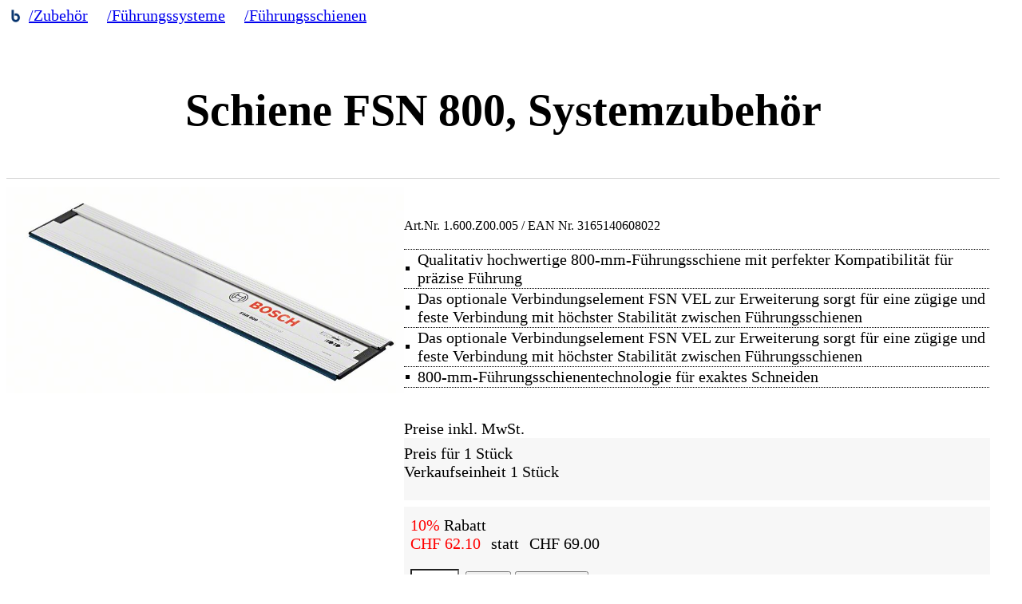

--- FILE ---
content_type: text/html; charset=UTF-8
request_url: https://www.baertschiag.ch/sortiment/product/schiene-fsn-800-systemzubeh%C3%B6r-564039
body_size: 3972
content:
<!DOCTYPE html>
<html lang="de-ch" dir="ltr" vocab="http://schema.org/">
<head>
  <meta http-equiv="X-UA-Compatible" content="IE=edge">
  <meta name="viewport" content="width=device-width, initial-scale=1">
  <link rel="shortcut icon" href="/images/favicon.png">
  <link rel="apple-touch-icon" href="/images/ios.png">
  <meta charset="utf-8" />
  <meta name="author" content="Curion Business Software AG" />
  <meta name="generator" content="wwsc" />
  <title>Schiene FSN 800, Systemzubeh&ouml;r  - B&auml;rtschi AG</title>
 <meta name="description" content="Systemzubeh&ouml;r FSN 800, Die 800-mm-F&uuml;hrungsschiene FSN 800 Professional bietet eine einzigartige Technologie, die exakte Schnitte erm&ouml;glicht. Die qualitativ hochwertige F&uuml;hrungsschiene erm&ouml;glicht eine pr&auml;zise F&uuml;hrung und ist perfekt mit allen zugeh&ouml;rigen Elektr">
 <meta name="keywords" content="Fr&auml;sen, F&uuml;hrungsschienensysteme, Systemzubeh&ouml;r, FSN 800">
  <style>
    body {font-size: 20px;}
    .wwsShopCategoriesTreeItemRef {margin-right: 1em;}
    .wwsShopZoomImagePanel, .wwsShopSubProductsFilterOrderPanel  {display: none;}
  </style>
  <link rel="stylesheet" href="/wwsshop/shop/css/WwsShop.css?v=2020_09_04"/>
  <link rel="stylesheet" href="/wwsshop/shop.baertschi/css/WwsShopCfg.css?v=2020_09_04"/>
</head>
<body>
<!-- 
Hier ist der Warenkorb
<div class="wwsShopCartPanel"></div>
Hier ist die Suche
<div class="wwsShopSearchPanel"></div>
-->

<!-- Hier ist der Shop -->
<div class="wwsShopPanel">
<script type="application/ld+json">{"@context":"http:\/\/schema.org\/","@type":"Product","name":"Schiene FSN 800, Systemzubeh\u00f6r ","image":["https:\/\/media.curion.shop\/baertschi\/images\/Bosch\/IMG-RD-89481-16.jpg"],"description":"Systemzubeh\u00f6r FSN 800, Die 800-mm-F\u00fchrungsschiene FSN 800 Professional bietet eine einzigartige Technologie, die exakte Schnitte erm\u00f6glicht. Die qualitativ hochwertige F\u00fchrungsschiene erm\u00f6glicht eine pr\u00e4zise F\u00fchrung und ist perfekt mit allen zugeh\u00f6rigen Elektrowerkzeugen kompatibel. Mit dem optionalen Verbindungselement FSN VEL zur Erweiterung l\u00e4sst sich im Handumdrehen eine feste Verbindung mit perfekter Stabilit\u00e4t zwischen zwei F\u00fchrungsschienen herstellen. Die rutschfesten, leicht austauschbaren Gummistreifen und der Splitterschutz sorgen f\u00fcr saubere Schnittkanten und absolute Kontrolle bei der Arbeit. F\u00fcr ideale Schnittergebnisse wird diese F\u00fchrungsschiene mit Tauch- und Kreiss\u00e4gen verwendet. Das Ger\u00e4t ist mit allen Bosch Professional GKS G Kreiss\u00e4gemodellen und GKT Professional Tauchs\u00e4gen sowie bestimmten GST Professional Stichs\u00e4gen und GOF Professional Fr\u00e4sen mit einem Adapter kompatibel. Der Lieferumfang der F\u00fchrungsschiene FSN 800 Professional umfasst auch eine Ersatz-T-Kappe aus Kunststoff.","sku":"1.600.Z00.005","mpn":"1.600.Z00.005","gtin13":"3165140608022","offers":{"@type":"Offer","priceCurrency":"CHF","price":62.1,"priceValidUntil":"2027-02-01","priceType":"SalePrice","url":"https:\/\/www.baertschiag.ch\/sortiment\/product\/schiene-fsn-800-systemzubeh%C3%B6r-564039","seller":{"@type":"Organization","name":"N\/A"}},"brand":{"@type":"Brand","name":"N\/A"},"model":[]}</script>
<script type="application/ld+json">{"@context":"http:\/\/schema.org\/","@type":"BreadcrumbList","itemListElement":[[{"@type":"ListItem","position":1,"item":{"@id":"https:\/\/www.baertschiag.ch\/sortiment\/categorie\/_root","name":"HOME"}},{"@type":"ListItem","position":2,"item":{"@id":"https:\/\/www.baertschiag.ch\/sortiment\/categorie\/zubeh%C3%B6r-12184","name":"Zubeh\u00f6r"}},{"@type":"ListItem","position":3,"item":{"@id":"https:\/\/www.baertschiag.ch\/sortiment\/categorie\/zubeh%C3%B6r-f%C3%BChrungssysteme-16360","name":"F\u00fchrungssysteme"}},{"@type":"ListItem","position":4,"item":{"@id":"https:\/\/www.baertschiag.ch\/sortiment\/categorie\/zubeh%C3%B6r-f%C3%BChrungssysteme-f%C3%BChrungsschienen-21508","name":"F\u00fchrungsschienen"}}]]}</script>
<div class="wwsShopFktProduct">
  <div class="wwsShopCategoriesTreePanel wwsShopFktCategoriesTree">
   <div class="wwsShopCategorieTreePanel">
  <div class="wwsShopCategorieTreeItemHomePanel">
    <a class="wwsShopHref" href="https://www.baertschiag.ch/sortiment/categorie/_root">
      <img class="wwsShopCategorieTreeItemHomeImage" alt="Gesamtsortiment" src="/wwsshop/shop.baertschi/images/home.png">
    </a>
  </div>
  <div class="wwsShopCategorieTreeRowsEmptyPanel wwsShopFktCategorieTreeRowsEmptyPanel" style="display: none;">
    #emptyCategorieTreeCaption#
  </div>
  <div class="wwsShopCategorieTreeRowsPanel">
    <div class="wwsShopCategoriesTreeItemRefPanel">
  <a class="wwsShopHref wwsShopCategoriesTreeItemRef" href="https://www.baertschiag.ch/sortiment/categorie/zubeh%C3%B6r-12184" data-href="https://www.baertschiag.ch/sortiment/categorie/zubeh%C3%B6r-12184" data-parentCategories="#parentCategories#">/Zubehör</a>
</div>
<div class="wwsShopCategoriesTreeItemRefPanel">
  <a class="wwsShopHref wwsShopCategoriesTreeItemRef" href="https://www.baertschiag.ch/sortiment/categorie/zubeh%C3%B6r-f%C3%BChrungssysteme-16360" data-href="https://www.baertschiag.ch/sortiment/categorie/zubeh%C3%B6r-f%C3%BChrungssysteme-16360" data-parentCategories="#parentCategories#">/Führungssysteme</a>
</div>
<div class="wwsShopCategoriesTreeItemRefPanel">
  <a class="wwsShopHref wwsShopCategoriesTreeItemRef" href="https://www.baertschiag.ch/sortiment/categorie/zubeh%C3%B6r-f%C3%BChrungssysteme-f%C3%BChrungsschienen-21508" data-href="https://www.baertschiag.ch/sortiment/categorie/zubeh%C3%B6r-f%C3%BChrungssysteme-f%C3%BChrungsschienen-21508" data-parentCategories="#parentCategories#">/Führungsschienen</a>
</div>

  </div>
  <div class="wwsShopCategoriesTreeEndPanel"></div>
</div>


  </div>
  <div class="wwsShopProductDetailTitlePanel">
    <span><h1>Schiene FSN 800, Systemzubehör<br></h1></span>
  </div>
  <div class="wwsShopSeparator"></div>
  <div class="wwsShopProductDetailMainDataPanel">
    <div class="wwsShopProductDetailImagePanel wwsShopFloatLeftPanel">
       <a class="wwsShopProductDetailImageHref" href="https://media.curion.shop/baertschi/images/Bosch/IMG-RD-89481-16.jpg">
        <img class="wwsShopProductDetailMainImage wwsShopFktProductDetailMainImage wwsShopFktIsZoomImage" src="https://media.curion.shop/baertschi/images/Bosch/IMG-RD-89481-16.jpg" alt="Schiene FSN 800, Systemzubeh&ouml;r&lt;br&gt;" style="width: auto!important; height: auto!important;"/>
      </a>
      <div class="wwsShopProductDetailImagesPanel wwsShopFktProductDetailImagesPanel">
        
      </div>
    </div>
    <div class="wwsShopProductDetailDescriptionPanel wwsShopFloatLeftPanel">
      <!--
      <div class="wwsShopProductDetailDescriptionSupplierIdImagePanel wwsShopFktProductDetailDescriptionSupplierIdImagePanel">
         <img class="wwsShopProductDetailDescriptionSupplierImage wwsShopProductDetailDescriptionSupplierImage wwsShopFktLazyLoadImage" alt="Lieferantenbild" src="#supplierImageUrl#/#product.supplierImage#"  style="width: 50px!important; height: auto!important;display: none;>
      </div>
      <div class="wwsShopProductDetailDescriptionManufacturerImagePanel wwsShopProductFktDetailDescriptionManufacturerImagePanel">
         <img class="wwsShopProductDetailDescriptionManufacturerImage wwsShopProductDetailDescriptionManufacturerImage wwsShopFktLazyLoadImage" alt="Herstellerbild" src="https://media.curion.shop/baertschi/images//#product.manufacturerImage#" style="width: 50px!important; height: auto!important;display: none;">
      </div>
      -->
      <div>
        <div class="wwsShopProductDetailDescriptionSkuPanel">
           <span class="wwsShopProductDetailDescriptionSkuLabel">
             <span>Art.Nr. </span>
             <span>1.600.Z00.005</span>
           </span>
           <span class="wwsShopFktProductDetailDescriptionEanLabel wwsShopProductDetailDescriptionEanLabel">
             <span> / EAN Nr. </span>
             <span>3165140608022</span>
           </span>
        </div>
        <div class="wwsShopProductDetailDescriptionShortDescriptionPanel">
          <span> 
             
          </span>
        </div>
      </div>
      <div class="wwsShopProductDetailsDataPanel wwsShopFloatLeftPanel">
        <table class="wwsShopProductDetailSalesPitchPanel wwsShopFktProductDetailSalesPitchPanel wwsShopBottomBorderedTable">
          <thead class="wwsShopFktProductDetailSalesPitch">
          </thead>
          <tbody>
            <tr class="wwsShopProductDetailNetPricePanel wwsShopFktProductDetailSalesUnitPanel">
              <td class="wwsShopProductDetailSalesPitchKeyPanel">
                Nettopreis
              </td>
              <td>
                #product.netPrice#
              </td>
            </tr>
            <tr class="wwsShopProductDetailSalesUnitPanel wwsShopFktProductDetailSalesUnitPanel" style="display: none">
              <td class="wwsShopProductDetailSalesPitchKeyPanel">
                Verkaufseinheit
              </td>
              <td>
                1&nbsp;Stück
              </td>
            </tr>
            <tr class="wwsShopProductDetailPriceQuantityPanel wwsShopFktProductDetailPriceQuantityPanel" style="display: none">
              <td class="wwsShopProductDetailSalesPitchKeyPanel">
                Preis für
              </td>
              <td>
                1&nbsp;Stück
              </td>
            </tr>
           <tr class="wwsShopProductDetailTechSpecItemPanel">
  <td class="wwsShopProductDetailTechSpecKeyPanel">
    &#9642; 
  </td>
  <td class="wwsShopProductDetailTechSpecValuePanel">
    <span>Qualitativ hochwertige 800-mm-Führungsschiene mit perfekter Kompatibilität für präzise Führung</span>
  </td>
</tr>
<tr class="wwsShopProductDetailTechSpecItemPanel">
  <td class="wwsShopProductDetailTechSpecKeyPanel">
    &#9642; 
  </td>
  <td class="wwsShopProductDetailTechSpecValuePanel">
    <span>Das optionale Verbindungselement FSN VEL zur Erweiterung sorgt für eine zügige und feste Verbindung mit höchster Stabilität zwischen Führungsschienen</span>
  </td>
</tr>
<tr class="wwsShopProductDetailTechSpecItemPanel">
  <td class="wwsShopProductDetailTechSpecKeyPanel">
    &#9642; 
  </td>
  <td class="wwsShopProductDetailTechSpecValuePanel">
    <span>Das optionale Verbindungselement FSN VEL zur Erweiterung sorgt für eine zügige und feste Verbindung mit höchster Stabilität zwischen Führungsschienen</span>
  </td>
</tr>
<tr class="wwsShopProductDetailTechSpecItemPanel">
  <td class="wwsShopProductDetailTechSpecKeyPanel">
    &#9642; 
  </td>
  <td class="wwsShopProductDetailTechSpecValuePanel">
    <span>800-mm-Führungsschienentechnologie für exaktes Schneiden</span>
  </td>
</tr>

          </tbody>
       </table>
        <div class="wwsShopProductAddStockPanel wwsShopFktProductStock wwsShopFktProductDetailStock wwsShopFktProductStockCalc wwsShopFktProductStockCalc_564039" data-quantityEdit="wwsShopFktProductAddQuantity">
        </div>
        <div class="wwsShopPricesTxtPanel">
          Preise inkl. MwSt.
        </div>
        <div class="wwsShopProductDetailPriceQuantityPanel wwsShopFktProductDetailPriceQuantityPanel wwsShopProductDetailSalesPitchKeyPanel wwsShopGrayPanel">
           <div>Preis für 1&nbsp;Stück</div>
           <div>Verkaufseinheit 1&nbsp;Stück</div>
        </div>
        <div class="wwsShopProductDetailPriceDetailsPanel wwsShopGrayPanel wwsShopFktProductDetailPriceDetailsParent">
          <table class="wwsShopProductDetailPriceDetailsTable wwsShopFktProductDetailPriceDetails">
          </table>
        </div>
        <div class="wwsShopProductDetailAddPanel wwsShopGrayPanel wwsShopFktProductDetailAdd">
          <div  class="wwsShopProductDetailAddInnerPanel">

            <div>
              <div class="wwsShopProductDetailPriceSavePercentMainPanel" style="display: block;">
                <div class="wwsShopProductDetailPriceSavePercentPanel wwsShopFktProductPriceSavePercent">
                  <span class="wwsShopProductDetailPriceSavePercentLabel1"> </span><span class="wwsShopProductDetailPriceSavePercent wwsShopFktProductDetailPriceSavePercent">10%</span><span class="wwsShopProductDetailPriceSavePercentLabel1"> Rabatt</span>
                </div>
              </div>
              <div class="wwsShopProductDetailPricePanel wwsShopFktProductDetailPrice">
                
              </div>
              <div class="wwsShopProductDetailPriceSalePanel wwsShopFktProductDetailPriceSale">
                <div>
  <span>
    <span class="wwsShopProductPriceSalePrice">
      <span class="wwsShopProductPriceDesignation">CHF</span><span> </span>
      <span class="wwsShopProductPriceAmount">62.10</span>
    </span>
    <span class="wwsShopSalePriceLabel">
      <span class="wwsShopLongSalePriceLabel">statt</span>
      <span class="wwsShopShortSalePriceLabel"></span>
      <span class="wwsShopProductPriceSaleRegularPrice"></span>
      <span class="wwsShopProductPriceDesignation">CHF</span><span> </span>
      <span class="wwsShopProductPriceAmount">69.00</span>
    </span>
  </span>

</div>

              </div>
              <div class="wwsShopFloatClearPanel">
              </div>
            </div>
            <div class="wwsShopProductAddExecutePanel">
              <div class="wwsShopProductAddQuantityPanel wwsShopFloatLeftPanel">
                <div>
                  <input class="wwsShopProductAddQuantityEdit wwsShopFktProductAddQuantity form-textbox et_pb_s  form-control" value="1" data-stockpanel="wwsShopFktProductStock" data-pricePanel="wwsShopFktProductDetailAdd" type="text" data-salesquantity="1" onkeypress='return (event.charCode >= 48 && event.charCode <= 57)||(event.charCode==46)'>
                </div>
              </div>
              <div class="wwsShopProductAddPanel wwsShopFloatLeftPanel">
                <button class="wwsShopProductAddButton wwsShopFktProductAdd form-button" data-productId=564039 data-quantityEdit="wwsShopFktProductAddQuantity">Kaufen</button>
              </div>
              <div class="wwsShopProductBookmarkPanel wwsShopFloatLeftPanel">
                <button class="wwsShopProductBookmarkButton wwsShopDoubleLineText wwsShopFktProductBookmark  form-button" data-productId=564039>Merken<br>Vergleichen</button>
              </div>
              <div class="wwsShopFloatClearPanel"></div>
            </div>
            <div class="wwsShopProductAddQuantityModePanel wwsShopFktProductAddQuantityModePanel" style="display: none;">
              <!-- Info unter Mengeneingabe, Wenn Mengeneingabe ein Spezialfall ist -->
              
            </div>


          </div>
        </div>
      </div>
      <div class="wwsShopFloatClearPanel"></div>
    </div>
    <div class="wwsShopFloatClearPanel"></div>
  </div>
  <div class="wwsShopProductDetailVariationsPanel wwsShopFktProductDetailVariations wwsShopFktProductDetailVariationsDetail">
     
  </div>

  <div class="wwsShopProductDetailTechSpecPanel wwsShopFktProductDetailTechSpecMain" style="display: none;">
    <div class="wwsShopProductDetailTechSpecTitlePanel wwsShopTitlePanel">
      Technische Daten
    </div>
    <div class="wwsShopSeparator"></div>
    <table class="wwsShopProductDetailTechSpecDataPanel wwsShopBottomBorderedTable">
      <thead class="wwsShopFktProductDetailTechSpec">
      </thead>
      <tr class="wwsShopProductDetailTechSpecItemPanel">
  <td class="wwsShopProductDetailTechSpecKeyPanel">
    Länge (mm)
  </td>
  <td class="wwsShopProductDetailTechSpecValuePanel">
    <span>800</span>
  </td>
</tr>

    </table>
  </div>

  <div id="wwsShopProductDetailLongDescriptionLink1" class="wwsShopProductDetailLongDescriptionPanel wwsShopFktProductDetailLongDescriptionMain" style="display: none;">
    <div class="wwsShopProductDetailLongDescriptionTitlePanel wwsShopTitlePanel">
      Beschreibung
    </div>
    <div class="wwsShopSeparator"></div>
    <span>
      Systemzubehör FSN 800, Die 800-mm-Führungsschiene FSN 800 Professional bietet eine einzigartige Technologie, die exakte Schnitte ermöglicht. Die qualitativ hochwertige Führungsschiene ermöglicht eine präzise Führung und ist perfekt mit allen zugehörigen Elektrowerkzeugen kompatibel. Mit dem optionalen Verbindungselement FSN VEL zur Erweiterung lässt sich im Handumdrehen eine feste Verbindung mit perfekter Stabilität zwischen zwei Führungsschienen herstellen. Die rutschfesten, leicht austauschbaren Gummistreifen und der Splitterschutz sorgen für saubere Schnittkanten und absolute Kontrolle bei der Arbeit. Für ideale Schnittergebnisse wird diese Führungsschiene mit Tauch- und Kreissägen verwendet. Das Gerät ist mit allen Bosch Professional GKS G Kreissägemodellen und GKT Professional Tauchsägen sowie bestimmten GST Professional Stichsägen und GOF Professional Fräsen mit einem Adapter kompatibel. Der Lieferumfang der Führungsschiene FSN 800 Professional umfasst auch eine Ersatz-T-Kappe aus Kunststoff.
    </span>
  </div>
  <div id="wwsShopProductDetailLongDescriptionLink2" class="wwsShopProductDetailTechSpecLongDescriptionPanel wwsShopFktProductDetailTechSpecLongDescriptionMain" style="display: block;">
    <div class="wwsShopProductDetailTechSpecLongDescriptionTechSpecPanel wwsShopFloatLeftPanel">
      <div class="wwsShopProductDetailTechSpecTitlePanel wwsShopTitlePanel">
        Technische Daten
      </div>
      <div class="wwsShopSeparator"></div>
      <table class="wwsShopProductDetailTechSpecDataPanel wwsShopBottomBorderedTable">
        <thead class="wwsShopFktProductDetailTechSpec">
        </thead>
        <tr class="wwsShopProductDetailTechSpecItemPanel">
  <td class="wwsShopProductDetailTechSpecKeyPanel">
    Länge (mm)
  </td>
  <td class="wwsShopProductDetailTechSpecValuePanel">
    <span>800</span>
  </td>
</tr>

     </table>
    </div>
    <div class="wwsShopProductDetailTechSpecLongDescriptionLongDescriptionPanel wwsShopFloatLeftPanel ">
      <div class="wwsShopProductDetailLongDescriptionTitlePanel wwsShopTitlePanel">
        Beschreibung
      </div>
      <div class="wwsShopSeparator"></div>
      <span>
        Systemzubehör FSN 800, Die 800-mm-Führungsschiene FSN 800 Professional bietet eine einzigartige Technologie, die exakte Schnitte ermöglicht. Die qualitativ hochwertige Führungsschiene ermöglicht eine präzise Führung und ist perfekt mit allen zugehörigen Elektrowerkzeugen kompatibel. Mit dem optionalen Verbindungselement FSN VEL zur Erweiterung lässt sich im Handumdrehen eine feste Verbindung mit perfekter Stabilität zwischen zwei Führungsschienen herstellen. Die rutschfesten, leicht austauschbaren Gummistreifen und der Splitterschutz sorgen für saubere Schnittkanten und absolute Kontrolle bei der Arbeit. Für ideale Schnittergebnisse wird diese Führungsschiene mit Tauch- und Kreissägen verwendet. Das Gerät ist mit allen Bosch Professional GKS G Kreissägemodellen und GKT Professional Tauchsägen sowie bestimmten GST Professional Stichsägen und GOF Professional Fräsen mit einem Adapter kompatibel. Der Lieferumfang der Führungsschiene FSN 800 Professional umfasst auch eine Ersatz-T-Kappe aus Kunststoff.
      </span>
    </div>
    <div class="wwsShopFloatClearPanel">
    </div>
  </div>

  <div class="wwsShopProductDetailSimilarProductsPanel wwsShopFktProductDetailSimilarProductsMain wwsShopProductTilePanel">

  </div>
</div>


</div>


<div class="wwsShopFooter" style="margin-top: 2em;">
  <table>
    <tr><td>Firma</td><td>Bärtschi Werkzeuge & Maschinen AG</td></tr>
    <tr><td>Strasse</td><td>Wangenstrasse 46</td></tr>
    <tr><td>PLZ/Ort</td><td>3360 Herzogenbuchsee</td></tr>
    <tr><td>Telefon</td><td>062 961 30 15</td></tr>
    <tr><td>E-Mail-Adresse</td><td>info@baertschiag.ch</td></tr>
  </table>
</div>
</body>


--- FILE ---
content_type: text/css; charset=utf-8
request_url: https://www.baertschiag.ch/wwsshop/shop/css/WwsShop.css?v=2020_09_04
body_size: 5880
content:
.wwsShopErrorMessagePanel{background-color:#fff;border:.5em;margin:1em;color:#000;border-color:red;border-style:solid;display:none}.wwsShopErrorPanel{color:red}.wwsShopFktErrorMessage{padding:1em}.wwsShopFktErrorMessageCloseButton{float:right;background-color:#fff;color:#000;margin-right:.5em}.wwsShopWaitPanel{display:none;position:fixed;z-index:1000;top:0;left:0;height:100%;width:100%;background:#fffc url(/wwsshop/shop/images/WaitImage.gif) 50% 50% no-repeat}body.loading{overflow:hidden}body.loading .wwsShopWaitPanel{display:block}.wwsShopImageRef{cursor:pointer}.wwsShopDivButton{cursor:pointer}.wwsShopDoubleLineText{line-height:1em!important;font-size:70%!important}.wwsShopZoomButton{width:24px;height:24px;z-index:100}.wwsShopSeparator{border:1px dotted;margin-top:.25em;margin-bottom:.5em}.wwsShopTopBorderPanel{border-top-style:solid;border-top-color:lightGray;border-top-width:thin}.wwsShopBottomBorderPanel{border-bottom-style:solid;border-bottom-color:lightGray;border-bottom-width:thin}.wwsShopBottomDoubleBorderPanel{border-bottom-style:double;border-bottom-color:lightGray;border-bottom-width:thin}.wwsShopFullHeightPanel{height:100%}.wwsShopFullWidthPanel{width:100%}.wwsShopTableColumnRigth{text-align:right;padding-right:.4em}.wwsShopTableColumnLeft{text-align:left}@media (min-width: 600px){.wwsShopFlexLeftHalfPanel{float:left;width:48%}.wwsShopFlexRightHalfPanel{float:left;width:48%;margin-left:4%}}@media (min-width: 800px){.wwsShopCheckoutLeftPanel{float:left;width:58%}.wwsShopCheckoutRightPanel{float:left;width:38%;margin-left:4%}}.wwsShopFloatLeftPanel{float:left}.wwsShopFloatLeftClearPanel{clear:left}.wwsShopFloatRightPanel{float:right}.wwsShopFloatRightClearPanel{clear:right}.wwsShopFloatClearPanel{clear:both}.wwsShopSubProductsMoreDescriptionPanel{font-size:1.2em;font-weight:700}.wwsShopBottomButtonsPanel button,.wwsShopTopButtonsPanel button,.wwsShopSubProductsMoreButtonsPanel button{width:100%;margin-bottom:.8em}.wwsShopBottomButtonsPanelDummyButton{display:none}.wwsShopCheckoutLoginPanel .wwsShopCheckoutLoginContinueNoLoginButton,.wwsShopLoginButtonsPanel .wwsShopBottomButtonsPanelDummyButton{display:block}.wwsShopCheckoutLoginPanel .wwsShopCheckoutMobiteButtonPanel{display:block}.wwsShopLoginButtonsPanel .wwsShopBottomButtonsPanelDummyButton{display:none}@media (min-width: 600px){.wwsShopBottomButtonsPanel button,.wwsShopTopButtonsPanel button,.wwsShopSubProductsMoreButtonsPanel button{width:48%;margin-bottom:0}.wwsShopBottomButtonsPanelDummyButton{display:block}.wwsShopCheckoutLoginPanel .wwsShopCheckoutLoginContinueNoLoginButton{display:none}.wwsShopCheckoutLoginPanel .wwsShopCheckoutMobiteButtonPanel{display:none}.wwsShopLoginButtonsPanel .wwsShopBottomButtonsPanelDummyButton{display:block}}.wwsShopBottomFullWidthButtonsPanel button{width:100%;margin-bottom:.8em}.wwsShopButtonsPanel{margin-top:.8em;min-height:.8em}.wwsShopBottomButtonsPanel{margin-top:2em}.wwsShopButtonLeft{float:left}.wwsShopButtonRight{float:right}.wwsShopButtonNext,.wwsShopSubProductsAllButton{float:left}@media (min-width: 600px){.wwsShopButtonNext,.wwsShopSubProductsAllButton{float:right}}.wwsShopButtonPrior{float:left}.wwsShopRadioPanel{margin-right:.5em}.wwsShopCheckoutAddressTypePersonRadioPanel{margin-right:.5em}.wwsShopMainTitlePanel{margin-top:1em;font-size:2em;margin-bottom:.5em}.wwsShopSubProductsTitlePanel{margin-right:.4em}.wwsShopMainTitlePricesTxtPanel{margin-top:.25em;font-size:.5em}.wwsShopPricesExclButton,.wwsShopPricesInclButton{margin-right:.5em!important;margin-left:1em!important}.wwsShopPricesTxtShowPanel{display:none}.wwsShopTitlePanel{margin-top:.4em;font-size:1.3em}.wwsShopGrayPanel{background-color:#d3d3d3}.wwsShopProductAddExecutePanel{margin-top:1em;margin-bottom:1em}.wwsShopProductAddQuantityPanel{margin-right:.4em}.wwsShopProductAddQuantityEdit{width:4em;max-width:4em}.wwsShopProductAddQuantityChangePanel,.wwsShopProductAddQuantityTitlePanel,.wwsShopSubProductQuantityPanel{display:none}.wwsShopProductAddQuantityEditPanel .wwsShopProductAddQuantityIncImage,.wwsShopProductAddQuantityEditPanel .wwsShopProductAddQuantityDecImage{display:none}.wwsShopProductAddButton,.wwsShopProductShowButton{margin-right:.4em}.wwsShopProductPriceSaleRegularPrice{padding-left:.4em}.wwsShopProductPriceSalePrice{color:red}.wwsShopSalePriceLabel{padding-left:.4em}.wwsShopProductDetailPriceSavePercent,.wwsShopSubProductsPriceSavePercent{color:red}.wwsShopAddressLabelPanel{margin-top:.8em}.wwsShopLoginLabelPanel{margin-top:.8em}.wwsShopBookmarkContent{text-align:center}.wwsShopBookmarkImage{display:none;width:24px;height:24px;margin:0 auto}.wwsShopCartContent{text-align:center}.wwsShopCartProductsCountPanel{display:none}.wwsShopCartProductsCount{display:none}.wwsShopCartContentImage{margin-top:.4em}.wwsShopCartImage{display:block;width:24px;height:24px;margin:0 auto}.wwsShopCartHref{text-decoration:none}.wwsShopCartAmountDesignation{display:none}.wwsShopBookmarkOuterPanel{float:left;width:50%;margin-top:.6em}.wwsShopCartOuterPanel{float:right;width:50%}.wwsShopSearchPanel{width:100%;margin-bottom:2em}.wwsShopBorderedPanel,.wwsShopBorderedControl{border:1px;border-style:solid}.wwsShopSearchCategorieSelectPanel{border-right-style:solid;border-right-width:1px}.wwsShopSearchButtonPanel{float:right;width:8em}.wwsShopSearchButton{width:100%}.wwsShopSearchCategorieEditPanel{float:left;width:calc(100% - 8em)}.wwsShopSearchCategorieSelectPanel{width:calc(44% - 1px)}.wwsShopSearchEditPanel{width:55%}.wwsShopSearchCategorieSelect{width:100%;border:0}.wwsShopSearchEdit{width:calc(100% - 0.4em);border:0}.wwsShopSearchPanel input,.wwsShopSearchPanel select{padding:.4em;border:0!important}.wwsShopSearchEdit{width:calc(100% - 2.5em);float:left}.wwsShopSearchClearButton{float:right;width:2em;height:2em;right:150px;border:0;border-radius:1em;background-repeat:no-repeat;background-position:center;background-size:1em 1em}.wwsShopSearchAutoCompletePanel{position:absolute;background-color:#fff;z-index:99999;padding:.5em;margin-top:1px;border:1px solid lightGray}.wwsShopSearchAutoCompleteItemPanel{cursor:pointer}.wwsShopSearchAutoCompleteProductItemImage{max-height:3em}.wwsShopSearchAutoCompleteProductItemImagePanel{width:3em;padding-top:2px;padding-bottom:2px;padding-right:1em}.wwsShopSearchAutoCompleteProductItemImage{max-width:100%;max-height:3em;min-height:auto;height:auto;display:block;margin:auto}.wwsShopSearchAutoCompleteProductItemImagePanel,.wwsShopSearchAutoCompleteProductItemDescriptionPanel{display:inline-block}.wwsShopSearchAutoCompleteProductPanel{border-top:1px solid lightGray}.wwsShopSearchAutoCompleteProductTitlePanel{margin-top:.5em}.wwsShopNavigationItemPanel{margin-left:.4em}.wwsShopSearchExtHref{display:none}.wwsShopSearchExtMainPanel .wwsShopSearchEditPanel{width:calc(100% - 8em);apadding-left:1em}.wwsShopSearchExtPanel{margin-top:.5em}.wwsShopSearchExtEdit{width:100%;margin-top:.5em}.wwsShopSearchExtDataListSubItemPanel,.wwsShopSearchExtDataListPanel{margin-left:.5em;margin-right:.5em}.wwsShopSearchExtDataListSubItem{margin-left:.2em}.wwsShopSearchExtDataListCaption{margin-right:1em}.wwsShopSearchExtDataListItemSubPanel{width:calc(100% - 2em)}.wwsShopSearchExtDataListClearButtonImage{width:2em;height:2em;padding:.5em}.wwsShopSearchExtDataOpenButtonImage,.wwsShopSearchExtDataCloseButtonImage{width:1em;height:1em}.wwsShopCategoriesTreePanel{margin-bottom:1em}.wwsShopCategoriesTreeEndPanel{clear:left}.wwsShopCategorieTreeItemHomePanel{float:left}.wwsShopCategorieTreeRowsPanel{float:left}.wwsShopCategorieTreeItemHomeImage{width:24px;height:24px}.wwsShopCategoriesTreeItemBoxPanel{float:left;border:1px solid;margin:.5em;padding:.5em;cursor:pointer;color:#add8e6}.wwsShopCategorieTreeRowsEmptyPanel{margin:.5em;padding:.5em}.wwsShopCategoriesTreeItemRefPanel{margin-left:.2em;float:left}.wwsShopCategoriesNameListSubPanel{font-size:50%;display:none}.wwsShopCategoriesNamePanel{display:none}.wwsShopSubCategoriePanel,.wwsShopSubProductPanel{width:100%}.wwsShopSubCategorieDataPanel{border:1px solid;margin:4px;cursor:pointer}.wwsShopSubProductDataPanel{border:1px solid;margin:4px;cursor:pointer}.wwsShopSubCategorieDataSubPanel,.wwsShopSubProductDataSubPanel{height:100%;width:100%}.wwsShopSubCategorieDataSubPanel:hover,.wwsShopSubProductDataSubPanel:hover{box-shadow:5px 5px 1em #00000080}.wwsShopSubProductsFilterOrderPanel{margin-bottom:1em;margin-top:1em}.wwsShopSubProductsFilterPanel,.wwsShopSubProductsOrderPanel{border:1px;border-style:solid}.wwsShopSubProductsFilterButtonPanel{float:right;width:8em}.wwsShopSubProductsFilterEditPanel{float:left;width:calc(100% - 8em)}.wwsShopSubProductsFilterPanel input,.wwsShopSubProductsOrderPanel select{width:100%;border:0!important;padding:.4em}.wwsShopSubProductsFilterPanel button{width:100%}.wwsShopCategorieDetailPanel{width:100%}.wwsShopSubCategoriesTitleMainPanel{display:none}.wwsShopSubCategoriesEndPanel{clear:left}.wwsShopSubProductsFilterPanel{float:clear;width:100%}.wwsShopSubProductsOrderPanel{float:clear;width:100%;margin-top:.4em}@media (min-width: 600px){.wwsShopSubProductsFilterPanel{float:right;width:49%}.wwsShopSubProductsOrderPanel{float:left;width:49%;margin-top:0}}.wwsShopSubProductShortDescriptionPanel{display:none}.wwsShopSubCategorieImageInnerPanel{height:100%}.wwsShopSubCategorieImagePanel{width:100%;height:65%;text-align:center}.wwsShopSubCategorieDescPanel{width:100%;height:35%;text-align:center}.wwsShopSubCategorieImage{max-width:100%;max-height:100%;height:auto;display:block;margin:auto}.wwsShopSubProductImageInnerPanel{height:100%}.wwsShopSubProductImagePanel{width:100%;height:50%;text-align:center}.wwsShopSubProductSkuMainPanel{height:25%}.wwsShopSubProductSkuPanel{height:25%}.wwsShopSubProductDescPanel{width:100%;height:75%;text-align:center}.wwsShopSubProductDescSubPanel{margin-top:0}.wwsShopSubCategorieImageSubPanel,.wwsShopSubProductImageSubPanel{height:100%;display:flex;justify-content:center;align-items:center}.wwsShopSubCategorieDescSubPanel,.wwsShopSubProductDescSubPanel{height:100%;display:grid;justify-content:center;align-items:center}.wwsShopSubProductsPriceSaveMainPanel{display:none}.wwsShopSubProductPanel .wwsShopSubProductsPriceSavePanel{text-align:center}.wwsShopSubProductDescPanel span{display:block;overflow:hidden;max-width:100%;text-overflow:ellipsis;justify-content:center;align-items:center}.wwsShopSubProductImage{max-width:100%;max-height:100%;min-height:auto;height:auto;display:block;margin:auto}.wwsShopSubProductPricePanel{text-align:center}.wwsShopSubProductSkuPanel{padding-top:.5em;font-size:.8em;text-align:center}.wwsShopProductDescriptionSupplierIdImagePanel,.wwsShopProductDescriptionManufacturerImagePanel{position:relative;float:left;top:.5em;left:1em;display:none;height:0}.wwsShopProductDescriptionSupplierImage,.wwsShopProductDescriptionManufacturerImage{height:2em}.wwsShopSubProductAddBookmarkPanel{position:absolute;float:left;width:100%;height:3.5em;_top:calc(100% - 3.5em);bottom:0}.wwsShopSubProductAddButton,.wwsShopSubProductBookmarkButton,.wwsShopSubProductShowButton{position:relative;width:2em;height:2em;float:right}.wwsShopSubProductAddButtonCountPanel{position:relative;width:2em;height:2em;float:right;display:none}.wwsShopSubProductAddButton,.wwsShopSubProductShowButton{margin-right:.5em}.wwsShopSubProductBookmarkButton{margin-right:.2em}.wwsShopSubProductAddImage,.wwsShopSubProductBookmarkImage{padding:0!important;margin:0!important;width:100%;height:100%}.wwsShopSubProductAddBookmarkPanel,.wwsShopSubProductPanel .wwsShopSubProductStockPanel,.wwsShopSubProductPanel .wwsShopSubProductDetailPriceDetailsPanel{display:none}.wwsShopSubProductPanel .wwsShopSubProductStockPanel{position:absolute;height:3em;bottom:0;display:none;margin-left:.5em!important}.wwsShopProductStockDivMainPanel{display:none}.wwsShopProductStockSimpleMainPanel{display:none}.wwsShopProductStockTableDivMainPanel{display:block}.wwsShopSubProductDataPanel .wwsShopSubProductStockPanel .wwsShopProductStockTableMainPanel{display:none}.wwsShopSubProductDataPanel .wwsShopSubProductStockPanel .wwsShopProductStockSimpleMainPanel{display:block}.wwsShopSubProductStockPanel{width:100%}.wwsShopProductStockSimpleMainPanel .wwsShopProductStockMode3Image{margin-right:.5em}.wwsShopSubProductPanel .wwsShopSubProductDetailPriceDetailsPanel{position:absolute;top:0}.wwsShopSubProductCartContent{position:relative;top:.5em;left:-.5em;float:right;text-align:center;height:0}.wwsShopSubProductCartImage{display:block;width:24px;height:24px;margin:0 auto;margin-top:.6em;margin-right:.6em}.wwsShopProductSliderPanel .wwsShopSubProductPanel,.wwsShopCategorieSliderPanel .wwsShopSubCategoriePanel{clear:left;display:inline-block;_display:inline;overflow:hidden}.wwsShopProductSliderPanel,.wwsShopCategorieSliderPanel{overflow-x:scroll;overflow-y:hidden;white-space:nowrap;height:100%}.wwsShopSubProductsSliderDataPanel,.wwsShopSubCategoriesSliderDataPanel{position:relative}.wwsShopProductSliderNextButton,.wwsShopCategorieSliderNextButton{float:right;display:none!important}.wwsShopProductSliderPrevButton,.wwsShopCategorieSliderPrevButton{float:left;display:none!important}.wwsShopProductSliderNextDiv,.wwsShopCategorieSliderNextDiv{right:-1em;position:absolute;cursor:pointer;top:50%}.wwsShopProductSliderPrevDiv,.wwsShopCategorieSliderPrevDiv{left:-1em;position:absolute;cursor:pointer;top:50%}.wwsShopCategoriesTreeHiddenPanel{margin-bottom:1em}.wwsShopProductDetailPanel{width:100%}.wwsShopProductDetailTitlePanel{font-size:1.4em;text-align:center;padding:.4em}.wwsShopProductTitleButtonPanel{margin-bottom:1em}.wwsShopProductDetailDataPanel{padding:.4em}.wwsShopProductDetailImagePanel{width:100%}.wwsShopProductDetailDescriptionPanel{width:100%}@media (min-width: 600px){.wwsShopProductDetailImagePanel{width:40%;margin-bottom:1em}.wwsShopProductDetailDescriptionPanel{margin-top:2em;width:59%}}.wwsShopProductDetailMainImagePanel{margin-bottom:2em;margin-right:2em}.wwsShopProductDetailMainImage{width:100%;max-width:100%;height:auto;width:auto}*/
/* Bild-Zoom */
.wwsShopZoomImage{position:absolute;right:0;top:0;z-index:100}.awwsShopProductImageZoomClosePanel{position:absolute;right:0;top:0}.wwsShopProductDetailMainImageZoomButton{float:right;margin-right:10%;height:24px;width:24px}.wwsShopProductDetailMainImageZoomButtonPanel{height:24px}.wwsShopProductImageZoomSliderNextDiv{right:0}.wwsShopProductImageZoomSliderPrevDiv{left:0}.wwsShopProductImageZoomSliderPrevDiv,.wwsShopProductImageZoomSliderNextDiv{position:absolute;cursor:pointer;top:50%;font-size:2em;color:#fff}.wwsShopProductImageZoomSliderNextButton{float:right;display:none!important}.wwsShopProductImageZoomSliderPrevButton{float:left;display:none!important}.wwsShopProductImageZoomPanel{display:none;position:fixed;z-index:9999999999;top:0;left:0;height:100%;width:100%;background:#000c}.wwsShopProductImageZoomCloseButtonImage{position:absolute;right:5%;bottom:5%;background:#000c}.wwsShopProductImageZoomImagesOuterPanel{padding:10%;height:100%}.wwsShopProductImageZoomImagesPanel{white-space:nowrap;overflow-x:scroll;overflow-y:hidden;height:100%;background-color:#fff;display:flex}.wwsShopProductImageZoomItemHeaderPanel{text-align:center;height:10%}.wwsShopProductImageZoomItemImagePanel{height:90%}.wwsShopProductImageZoomItemImageInnerPanel{width:100%;height:100%;display:flex}.wwsShopProductImageZoomItemImage{max-width:100%;max-height:100%;min-height:auto;height:auto;display:block;margin:auto;padding:1em}.wwsShopProductImageZoomItemPanel{height:auto;padding:0;min-width:-webkit-fill-available}.wwsShopProductSlickSliderImageZoomPanel .wwsShopProductImageZoomItemPanel{min-width:initial!important}.wwsShopProductSlickSliderImageZoomPanel .wwsShopProductImageZoomImagesPanel{overflow-x:initial!important;overflow-y:initial!important}.wwsShopProductSlickSliderImageZoomPanel .slick-dots{background-color:#fff}.wwsShopProductImageZoomItemSubPanel{border:1px solid #d3d3d3;height:calc(100% - 2em);width:calc(100% - 2em);margin:1em;white-space:normal}.wwsShopCategoriesGroupSlickPanel .wwsShopSubCategorieDataPanel{height:300px}.wwsShopProductGroupSlickPanel .wwsShopSubProductDataPanel{height:500px}.wwsShopCategoriesGroupSlickPanel .wwsShopSubCategoriePanel,.wwsShopProductGroupSlickPanel .wwsShopSubProductPanel{padding-bottom:0!important}.wwsShopCategoriesGroupSlickPanel .wwsShopSubCategorieDataPanel,.wwsShopProductGroupSlickPanel .wwsShopSubProductDataPanel{position:inherit}.slick-list,.slick-track{height:100%}.wwsShopProductDetailImagesImage{max-width:8em;max-height:6em;height:auto;margin-right:1em;margin-top:1em}.wwsShopProductDetailDescriptionSupplierImage,.wwsShopProductDetailDescriptionManufacturerImage{height:32px}.wwsShopProductDetailDescriptionSupplierImagePanel,.wwsShopProductDetailDescriptionManufacturerImagePanel{margin-bottom:1em}.wwsShopProductDetailDescriptionSkuPanel{margin-bottom:1em;font-size:.8em}.wwsShopProductDetailDescriptionShortDescriptionPanel{margin:0;margin-bottom:1em}.wwsShopProductDetailDescriptionShortDescriptionLimitedPanel{margin-bottom:1em}.wwsShopProductDetailsDataPanel{width:100%}.wwsShopProductDetailNetPricePanel{display:none}.wwsShopProductDetailSalesPitchKeyPanel{padding-right:.4em;padding-top:.4em;padding-bottom:.4em}.wwsShopProductDetailVariationListPanel .wwsShopProductDetailSalesPitchKeyPanel{padding:0}.wwsShopProductPricesExtNetPrice{color:red;font-weight:700}.wwsShopProductPricesExtNetPriceData{display:none}.wwsShopPricesExtShippingCostsGroupLabel,.wwsShopPricesExtShippingCostsGroupData{display:none}.wwsShopPricesExtShippingCostsGroupLabel{margin-right:.5em}.wwsShopProductAddExecutePanel .wwsShopProductDetailPriceQuantityPanel{font-size:.8rem}.wwsShopProductDetailSalesPitchValueLinkImage,.wwsShopProductDetailSalesPitchValueImage{height:2em}.wwsShopProductDetailSalesPitchPanel td{vertical-align:middle}.wwsShopProductDetailSalesPitchPanel img{vertical-align:middle}.wwsShopProductDetailSalesPitchPanel{border:0;border-top:1px dotted;border-collapse:collapse;margin-bottom:2em}.wwsShopProductDetailSalesPitchPanel tr{border-bottom:1px dotted;border-collapse:collapse}.wwsShopProductDetailPriceDetailsPanel{padding:.4em}.wwsShopProductDetailVariationPanel{margin-bottom:1em}.wwsShopProductDetailVariationSelectPanel .wwsShopProductDetailPriceDetailsPanel{apadding:0}.wwsShopProductDetailPriceDetailsTable{line-height:1em;text-align:right}.wwsShopProductDetailPriceDetailItemFromLabel{padding-right:.5rem}.wwsShopProductDetailPriceDetailItemUnitLabel,.wwsShopProductDetailPriceDetailItemPriceThresholdLabel{padding-right:.5rem}.wwsShopProductDetailPriceDetailsPanel{margin-bottom:.5rem}.wwsShopProductDetailPriceDetailsMainPanelClosePanel,.wwsShopProductDetailPriceDetailsMainPanelOpenPanel{cursor:pointer}.wwsShopProductDetailVariationSelectPanel .wwsShopProductDetailPriceDetailsPanel{margin-bottom:0}.wwsShopProductDetailAddPanel,.wwsShopProductDetailVariationSelectProductAddPanel{min-height:6em;padding-top:.2em;float:left;width:100%}.wwsShopProductDetailAddNotAvailablePanel,.wwsShopProductDetailVariationSelectProductAddNotAvailablePanel{min-height:4em;padding:.1em;float:left;width:100%}.wwsShopProductDetailAddInnerPanel{margin:.4em}.wwsShopProductListAddCartContentPanel{float:right;text-align:center}.wwsShopProductStockKeyPanel{padding-right:.4em}.wwsShopProductStockMode3ValuePanel{display:flex}.wwsShopProductStockMode3Image{min-width:20px;margin-top:auto;margin-bottom:auto;padding-right:4px}.wwsShopProductVariationSelectPanel{margin-top:1em;margin-bottom:1em}.wwsShopProductDetailVariationDataPanel{padding:1em;margin-bottom:.4px}.wwsShopProductDetailVariationImagePanel{width:8em;height:6em;margin-right:.4em;min-height:.1em;_background-color:#fff}.wwsShopProductDetailVariationImageZoomButton{float:right;margin-right:10%}.wwsShopProductDetailVariationDescriptionPanel{font-size:.8em;width:calc(100% - 10.8em)}.wwsShopProductDetailVariationDescriptionPanelImage_none{width:calc(100% - 0.8em)}.wwsShopProductDetailVariationImageAndDescriptionPanel{width:100%}.wwsShopProductDetailVariationProductAddPanel{width:100%}@media (min-width: 600px){.wwsShopProductDetailVariationImageAndDescriptionPanel{width:calc(100% - 21em)}.wwsShopProductDetailVariationProductAddPanel{width:20em}}.wwsShopProductDetailVariationSelectProductAddPanel{margin-top:.4em}.wwsShopProductDetailVariationImage{max-width:100%;max-height:100%;height:auto;_margin:auto}.wwsShopProductDetailTechSpecLongDescriptionTechSpecPanel{width:100%;padding-right:0}.wwsShopProductDetailTechSpecLongDescriptionLongDescriptionPanel{width:100%}.wwsShopProductDetailTechSpecLongDescriptionLongDescriptionPanel1{display:none}.wwsShopProductDetailTechSpecLongDescriptionLongDescriptionPanel2{display:block}@media (min-width: 800px){.wwsShopProductDetailTechSpecLongDescriptionTechSpecPanel{width:49%;padding-right:1%}.wwsShopProductDetailTechSpecLongDescriptionLongDescriptionPanel{width:49%}}.wwsShopProductDetailLongDescriptionTitlePanel{text-align:center}.wwsShopProductDetailTechSpecTitlePanel{text-align:center}.wwsShopProductDetailTechSpecKeyPanel{padding-right:.4em}.wwsShopProductDetailTechSpecValueLinkImage,.wwsShopProductDetailTechSpecValueImage{height:2em}.wwsShopProductDetailTechSpecDataPanel td{vertical-align:middle}.wwsShopProductDetailTechSpecDataPanel tr{border-bottom:1px dotted;border-collapse:collapse}.wwsShopProductDetailTechSpecDataPanel img{vertical-align:middle}.wwsShopProductDetailTechSpecDataPanel{border-top:1px dotted;border-collapse:collapse}.wwsShopProductDetailSimilarProductsTitlePanel{text-align:center}.wwsShopProductDetailContentsTitlePanel{text-align:center}.wwsShopProductDetailContentsKeyPanel{padding-right:.4em;display:none}.wwsShopProductDetailContentsValueLinkImage,.wwsShopProductDetailContentsValueImage{height:2em}.wwsShopProductDetailContentsDataPanel td{vertical-align:middle}.wwsShopProductDetailContentsDataPanel tr{border-bottom:1px dotted;border-collapse:collapse}.wwsShopProductDetailContentsDataPanel img{vertical-align:middle}.wwsShopProductDetailContentsDataPanel{border-top:1px dotted;border-collapse:collapse}.wwsShopProductDetailCartContentPanel{text-align:right;float:right;height:0}.wwsShopProductDetailCartImage{width:24px;height:24px;margin-top:.6em}.wwsShopProductDetailOrderProductCountLabel{position:relative;top:-24px;right:.8em}.wwsShopSubProductOrderProductCount{position:relative;top:-36px}.wwsShopProductListAddMainPanel{padding-top:1em;padding-bottom:1em;border-bottom:1px dotted}.wwsShopProductListAddImage{max-width:100%;max-height:100%;height:auto;display:block;margin:auto}.wwsShopProductListAddImagePanel{float:left;width:8em;height:6em;margin-right:.5em;margin-top:.5em;margin-bottom:.5em;padding:.5em;display:flex;border-width:1px;border-color:#d3d3d3;border-style:solid}.awwsShopProductListAddNamePanel{font-size:1.4em}.wwsShopProductListAddDescriptionPanel{float:left;width:calc(100% - 10em)}.wwsShopProductListAddAddPanel{float:left;width:100%}@media (min-width: 700px){.wwsShopProductListAddDescriptionPanel{float:left;width:calc(100% - 30em)}.wwsShopProductListAddAddPanel{float:right;width:20em}}@media (max-width: 480px){.wwsShopProductListAddImagePanel{width:100%}.wwsShopProductListAddDescriptionPanel{width:100%}}.wwsShopProductListAddButton,.wwsShopProductListShowButton,.wwsShopProductListBookmarkButton,.wwsShopProductListAddDeleteButton{float:left}.wwsShopCheckoutMainMenuPanel{font-size:1.5em}.wwsShopCheckoutBottomMainMenuPanel{margin-top:1em}.wwsShopCheckoutMainMenuItemNrLabel{margin-right:1em}.wwsShopCheckoutMainMenuItemPanel{margin-bottom:.5em;border:1px;border-style:solid;padding:.2em}.wwsShopCheckoutCheckedMainMenuItemPanel{cursor:pointer;font-weight:600}.wwsShopCheckoutActiveMainMenuItemPanel{font-weight:800}.wwsShopCheckoutPanel{max-width:120em}.wwsShopCheckoutTable{text-align:left;width:100%}.wwsShopCheckoutItemColumnPanel{vertical-align:top}.wwsShopCheckoutItemTitleColumnPanel{padding-bottom:1em}.wwsShopCheckoutItemTitlePanel{vertical-align:bottom;font-weight:700;border-bottom:1px dotted}.wwsShopCheckoutItemProductDescriptionPanel{width:0;padding-bottom:1em}.wwsShopCheckoutUnSplitted .wwsShopCheckoutItemProductDescriptionPanel,.wwsShopCheckoutUnSplitted .wwsShopCheckoutSumItemProductDescriptionPanel{display:none}.wwsShopCheckoutCartPanel .wwsShopCheckoutTable .wwsShopFktCheckoutItems .wwsShopCheckoutItemPanel .wwsShopCheckoutItemProductDescriptionPanel{display:none}.wwsShopCheckoutSumCart .wwsShopCheckoutCartPanel .wwsShopCheckoutTable .wwsShopFktCheckoutItems .wwsShopCheckoutItemPanel .wwsShopCheckoutItemProductDescriptionPanel{display:table-cell}.wwsShopCheckoutItemPricePanel{width:20%;max-width:15em}.wwsShopCheckoutItemQuantityPanel{width:30%;max-width:10em;min-width:2em}.wwsShopCheckoutItemQuantityChangePanel{margin-top:-.25em;height:3em;width:2em}.wwsShopCheckoutItemQuantityChangePanel img{width:auto;padding:10%;height:50%}.wwsShopCheckoutItemDiscountPanel{width:20%}.wwsShopCheckoutItemTotalPricePanel{width:20%;max-width:10em;min-width:2em}.wwsShopCheckoutItemDeletePanel{width:10%;min-width:28px;padding-left:0}.wwsShopCheckoutItemColumnPanel{padding-top:.25em}.wwsShopCheckoutTxtPanel{margin-top:1em}.wwsShopCheckoutItemProductDescriptionPanel{padding-top:1em}.wwsShopCheckoutItemProductDetailDescriptionImagePanel{height:6em;width:8em;border-width:1px;border-color:#d3d3d3;border-style:solid;padding:.5em;margin-right:.5em;margin-top:.5em;margin-bottom:.5em}.wwsShopCheckoutItemProductDetailName{padding-top:.25em}@media (min-width: 1000px){.wwsShopCheckoutItemProductDetailDescriptionImagePanel{float:left;display:block}.wwsShopCheckoutLargeCart .wwsShopCheckoutItemProductDetailDescriptionSubPanel{float:left;width:calc(100% - 9.6em)}}.wwsShopCheckoutItemProductDetailDescriptionImageInnerPanel{display:flex;width:100%;height:100%}.wwsShopCheckoutSmallCart .wwsShopCheckoutItemProductDetailDescriptionImagePanel{float:left}@media (min-width: 600px){.wwsShopCheckoutSmallCart .wwsShopCheckoutItemProductDetailDescriptionSubPanel{float:left}.wwsShopCheckoutUnSplitted .wwsShopCheckoutItemProductDescriptionPanel,.wwsShopCheckoutUnSplitted .wwsShopCheckoutSumItemProductDescriptionPanel{display:block}.wwsShopCheckoutCartPanel .wwsShopCheckoutTable .wwsShopFktCheckoutItems .wwsShopCheckoutItemPanel .wwsShopCheckoutItemProductDescriptionPanel{display:table-cell}}.wwsShopCountryPanel{display:none}.wwsShopBillingCountryPanel{display:none}.wwsShopShippingCountryPanel{display:none}.wwsShopCheckoutLargeCart{display:none}.wwsShopCheckoutSmallCart{display:block}.wwsShopCheckoutOrderExtData1SelectPanel,.wwsShopCheckoutOrderExtData1Select{max-width:100%}.wwsShopCheckoutItemQuantityDataPanel{display:block}.wwsShopCheckoutItemQuantityEditPanel{display:none;width:calc(100% - 2em);float:left}.wwsShopCheckoutItemQuantityEditInput{width:100%;text-align:right;min-width:5em}@media (min-width: 600px){.wwsShopCheckoutLargeCart{display:block}.wwsShopCheckoutSmallCart{display:none}.wwsShopCheckoutItemProductDescriptionPanel{width:35%;padding-bottom:.5em}.wwsShopCheckoutItemPricePanel{width:10%;max-width:15em}.wwsShopCheckoutItemQuantityPanel{width:20%;max-width:10em;min-width:2em}.awwsShopCheckoutItemQuantityChangePanel{width:auto;width:2em}.wwsShopCheckoutItemQuantityDataPanel{padding-right:.4em;width:auto}.wwsShopCheckoutItemQuantityEditInput{width:100%}.wwsShopCheckoutItemDiscountPanel{width:10%}.wwsShopCheckoutItemTotalPricePanel{width:10%;max-width:10em;min-width:2em}.wwsShopCheckoutItemDeletePanel{width:5%;min-width:2.8em;padding-left:.4em}.wwsShopCheckoutItemColumnPanel{apadding-top:.25em}.wwsShopCheckoutItemPanel .wwsShopCheckoutItemProductDescriptionPanel{padding-top:0}}.wwsShopCheckoutItemPanel .wwsShopCheckoutItemQuantityPanel{padding-top:0}.wwsShopCheckoutItemQuantityDataPanel{padding-top:.25em}.wwsShopCartPopupPanel .wwsShopCheckoutItemProductDetailDescriptionImagePanel{float:left;width:8em}.wwsShopCartPopupPanel .wwsShopCheckoutItemPricePanel span,.wwsShopCartPopupPanel .wwsShopCheckoutItemQuantityPanel span{margin-right:.5em}.wwsShopCartPopupPanel .wwsShopCheckoutBottomTable{margin-top:.5em}.wwsShopCartPopupPanel .wwsShopCheckoutItemColumnPanel{padding-top:.25em}.wwsShopCartPopupPanel .wwsShopCheckoutItemProductDescriptionPanel{padding-top:0}.wwsShopCartPopupPanel .wwsShopBottomButtonsPanel{margin-top:0}.wwsShopCheckoutCartClearPanel{width:100%}.wwsShopCheckoutCartClearButton{width:100%}@media (min-width: 600px){.wwsShopCheckoutCartClearButton{float:right;margin-top:-3em;width:initial}}.wwsShopCheckoutCartClearImage{width:1.2em;height:1.2em;margin-left:.5em}.wwsShopCheckoutSplitted{display:none}.wwsShopCheckoutUnSplitted{display:inherited}.wwsShopCheckoutSplitted .wwsShopCheckoutCartContinueShoppingButton{margin-top:1em}.wwsShopCheckoutSumCart .wwsShopCheckoutCartDataPanel{max-width:600px}.wwsShopCheckoutSumCart .wwsShopCheckoutItemProductDetailDescriptionImagePanel{float:left;width:8em}.wwsShopCheckoutSumCart .wwsShopCheckoutItemPricePanel,.wwsShopCheckoutSumCart .wwsShopCheckoutItemQuantityPanel{width:100%;max-width:unset}.wwsShopCheckoutSumCart .wwsShopCheckoutItemPricePanel span,.wwsShopCheckoutSumCart .wwsShopCheckoutItemQuantityPanel span{margin-right:.5em}.wwsShopCheckoutSumCart .wwsShopCheckoutBottomTable{margin-top:.5em}.wwsShopCheckoutSumCart .wwsShopCheckoutItemColumnPanel{padding-top:.25em}.wwsShopCheckoutSumCart .wwsShopCheckoutItemProductDescriptionPanel{padding-top:0}.wwsShopCheckoutSumCart.wwsShopBottomButtonsPanel{margin-top:0}.wwsShopCheckoutOrderPaymentMethodAndCouponSelectPanel{width:100%}.wwsShopCheckoutOrderPaymentMethodAndCouponSelectPanel button{width:100%;margin-top:.5em}.wwsShopFktCheckoutOrderShippingDatePanel{display:none}.wwsShopCheckoutLogoutMainTitlePanel{margin-top:1em}.wwsShopCheckoutLogoutTitlePanel{display:none}.wwsShopCheckoutLogoutMyOrdersPanel{margin-top:1em}.wwsShopCheckoutMyOrdersOrderHeaderPanel span{margin-right:.5em;font-size:1.2em;font-weight:700}.wwsShopCheckoutMyOrdersPanel{margin-top:1em}.wwsShopCheckoutMyOrdersDataPanel{margin-top:1em}.wwsShopFktCheckoutMyOrdersMoreButton{width:100%}.wwsShopCheckoutMyOrdersSelect{width:100%;border:0}.wwsShopCheckoutLogoutMyLoginButton{display:none}.wwsShopLoginPopupPanel .wwsShopCheckoutLogoutMyLoginButton{display:block}.wwsShopCheckoutLogoutMyOrdersButton,.wwsShopCheckoutLogoutTopSellerButton,.wwsShopCheckoutLogoutMyLoginButton{width:100%}.wwsShopCheckoutLogoutMyOrdersButton{margin-bottom:.5em!important}.wwsShopCheckoutMyOrdersOrderGroupData{font-weight:700}.wwsShopCheckoutLoginPanel input{width:100%}.wwsShopCheckoutLogoutRegisterButton{width:100%}.wwsShopCheckoutRegisterPanel input{width:100%}.wwsShopCheckoutRegisterPanel select{width:100%}.wwsShopCheckoutRegisterAddressPostalCodePanel{width:20%;margin-right:5%}.wwsShopCheckoutRegisterAddressPlacePanel{width:75%}.wwsShopCheckoutRegisterAddressFirstNamePanel{width:50%;margin-right:5%}.wwsShopCheckoutRegisterAddressLastNamePanel{width:45%}.wwsShopCheckoutLoginRegisterButton{width:100%}.wwsShopCheckoutLoginButton{width:100%;width:100%}.wwsShopCheckoutLoginDoRegisterButton{width:100%}.wwsShopCheckoutLogoutButton{width:100%}.wwsShopCheckoutRegisterEditDataButton{width:100%}.aaawwsShopCheckoutLoginContinueNoLoginButton{width:100%}.wwsShopCheckoutPwdResetDataPanel input[type=text]{width:100%}.wwsShopPwdSetDataPanel input{width:100%}.wwsShopCheckoutBillingAddressIsShippingAddressLabelPanel,.wwsShopCheckoutShippingAddressIsBillingAddressLabelPanel{margin-left:.4em}.wwsShopCheckoutBillingAddressPostalCodePanel,.wwsShopCheckoutShippingAddressPostalCodePanel{width:20%;margin-right:5%}.wwsShopCheckoutBillingAddressPlacePanel,.wwsShopCheckoutShippingAddressPlacePanel{width:75%}.wwsShopCheckoutBillingAddressIsShippingAddressPanel,.wwsShopCheckoutShippingAddressIsBillingAddressPanel{margin-top:2.4em;min-height:3.8em}.wwsShopCheckoutBillingAddressFirstNamePanel,.wwsShopCheckoutShippingAddressFirstNamePanel{width:50%;margin-right:5%}.wwsShopCheckoutBillingAddressLastNamePanel,.wwsShopCheckoutShippingAddressLastNamePanel{width:45%}.wwsShopCheckoutAddressPanel input[type=text],.wwsShopCheckoutAddressPanel input[type=password],.wwsShopCheckoutAddressPanel input[type=email]{width:100%}.wwsShopCheckoutAddressPanel select{width:100%}.wwsShopCheckoutOrderPaymentShippingMainPanel{margin-top:1em}.wwsShopCheckoutOrderPaymentShippingLabelPanel{awidth:40%;text-align:right;margin-right:1em}.wwsShopCheckoutOrderPaymentShippingPanel{margin-top:1em}.wwsShopCheckoutOrderOrderedProducts{display:none}.wwsShopCheckoutOrderPaymentAnsShippingMethodPanel{display:none}.wwsShopCheckoutOrderLabelPanel{width:40%}.wwsShopCheckoutOrderSelectPanel{min-width:20em}.wwsShopCheckoutOrderRemarksEdit{width:100%;height:16em}.wwsShopCheckoutOrderRemarksPanel{margin-top:.4em}.wwsShopCheckoutOrderRemarksGuideNoPanel{margin-top:.4em}.wwsShopCheckoutOrderRemarksFundsNoPanel{margin-top:.4em}.wwsShopCheckoutTermsGtcPanel{width:100%;height:50em;margin-bottom:.8em}.wwsShopCheckoutOrderTermsPanel{margin-top:.4em}.wwsShopCheckoutTermsAcceptLabelPanel,.wwsShopCheckoutOrderTermsAcceptLabelPanel{margin-left:.4em}.wwsShopCheckoutPaymentSuccessTxtPanel{margin-bottom:1em}.wwsShopCheckoutOrderCustomerEmailPanel{margin-bottom:1em}.wwsShopProductPanel .wwsShopSubProductPanel{width:100%}.wwsShopProductCompareDataPanel{overflow:auto}.wwsShopProductCompareItemLabel{white-space:nowrap}.wwsShopProductCompareTable{border-collapse:collapse}.wwsShopProductCompareItemLabel,.wwsShopProductCompareItemData{padding:.5em;vertical-align:baseline}.wwsShopProductCompareTable .wwsShopProductListAddAddPanel{width:100%;min-width:30em}.wwsShopProductQuickAddInput{width:100%;height:10em}.wwsShopProductQuickAddDoneSumErrorPanel{display:block;color:red}.wwsShopProductQuickAddDoneItemErrorPanel{display:none;color:red}.wwsShopProductQuickAddButtonPanel,.wwsShopProductQuickAddDoneButtonPanel{margin-top:1em}.wwsShopBookmarkPopupPanel .wwsShopProductListAddDescriptionPanel{width:calc(100% - 10em)}.wwsShopBookmarkPopupPanel .wwsShopProductListAddNamePanel{font-size:inherit}.wwsShopLoginPopupPanel .wwsShopBottomButtonsPanel{display:none}.wwsShopLoginPopupPanel .wwsShopCheckoutRegisterPanel{display:none}.wwsShopLoginPopupPanel .wwsShopCheckoutLogoutPanel{width:100%;width:100%}.easyzoom{position:relative;display:inline-block;*display:inline;*zoom:1}.easyzoom img{vertical-align:bottom}.easyzoom.is-loading img{cursor:progress}.easyzoom.is-ready img{cursor:crosshair}.easyzoom.is-error img{cursor:not-allowed}.easyzoom-notice{position:absolute;top:50%;left:50%;z-index:150;width:10em;margin:-1em 0 0 -5em;line-height:2em;text-align:center;background:#FFF;box-shadow:0 0 1em #888}.easyzoom-flyout{position:absolute;z-index:100;overflow:hidden;background:#FFF}.easyzoom--overlay .easyzoom-flyout{top:0;left:0;width:100%;height:100%;max-width:100em;max-height:100em}.easyzoom--adjacent .easyzoom-flyout{top:0;left:100%;width:100%;height:100%;max-width:100em;max-height:100em;margin-left:2em}.easyzoom{display:inline-block}.easyzoom img{vertical-align:bottom}